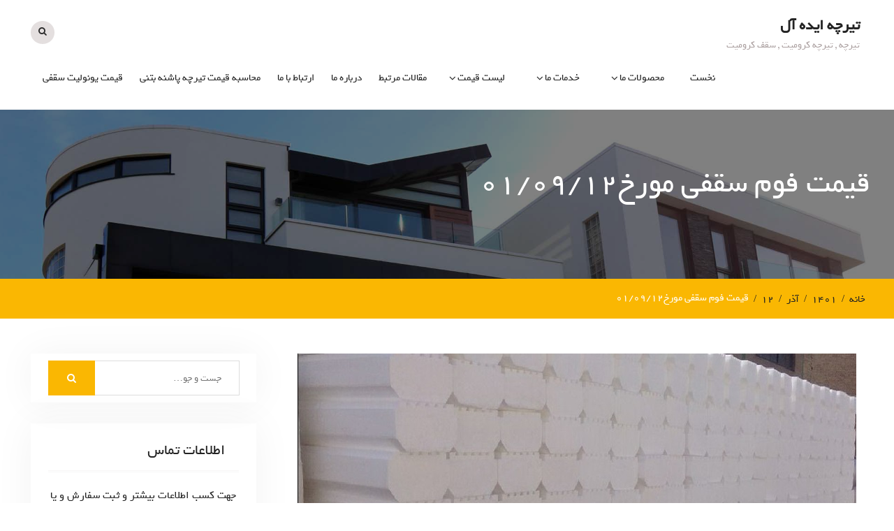

--- FILE ---
content_type: text/html; charset=UTF-8
request_url: https://koromit.ir/1401/09/12/%D9%82%DB%8C%D9%85%D8%AA-%D9%81%D9%88%D9%85-%D8%B3%D9%82%D9%81%DB%8C-%D9%85%D9%88%D8%B1%D8%AE%DB%B0%DB%B1%DB%B0%DB%B9%DB%B1%DB%B2/
body_size: 8824
content:
<!DOCTYPE html> <html dir="rtl" lang="fa-IR" prefix="og: http://ogp.me/ns#"><head>
			<meta charset="UTF-8">
		<meta name="viewport" content="width=device-width, initial-scale=1">
		<link rel="profile" href="https://gmpg.org/xfn/11">
		<link rel="pingback" href="https://koromit.ir/xmlrpc.php">
		
<title>قیمت فوم سقفی مورخ۰۱/۰۹/۱۲ | تیرچه ایده آل</title>

<!-- This site is optimized with the Yoast SEO plugin v5.9.3 - https://yoast.com/wordpress/plugins/seo/ -->
<link rel="canonical" href="https://koromit.ir/1401/09/12/%d9%82%db%8c%d9%85%d8%aa-%d9%81%d9%88%d9%85-%d8%b3%d9%82%d9%81%db%8c-%d9%85%d9%88%d8%b1%d8%ae%db%b0%db%b1%db%b0%db%b9%db%b1%db%b2/" />
<meta property="og:locale" content="fa_IR" />
<meta property="og:type" content="article" />
<meta property="og:title" content="قیمت فوم سقفی مورخ۰۱/۰۹/۱۲ | تیرچه ایده آل" />
<meta property="og:description" content="نکات زیر در قیمت یونولیت مورد نظر باشد: در صورت اقدام به خرید یونولیت , تأیید قیمت الزامی می‌باشد. قیمت یونولیت به صورت عددی می باشد. قیمت ها  شامل هزینه حمل نمی گردد.  جهت دریافت قیمت بقیه محصولات که در جدول زیر نیست تماس بگیرید. قیمت یونولیت امروز مورخ ۰۱/۰۹/۱۲ ردیف نام کالا شرح کالا قیمت ۱ &hellip;" />
<meta property="og:url" content="https://koromit.ir/1401/09/12/%d9%82%db%8c%d9%85%d8%aa-%d9%81%d9%88%d9%85-%d8%b3%d9%82%d9%81%db%8c-%d9%85%d9%88%d8%b1%d8%ae%db%b0%db%b1%db%b0%db%b9%db%b1%db%b2/" />
<meta property="og:site_name" content="تیرچه ایده آل" />
<meta property="article:tag" content="قیمت امروز یونولیت تیرچه فلزی" />
<meta property="article:tag" content="قیمت بروز یونولیت تیرچه بتنی" />
<meta property="article:tag" content="قیمت روز یونولیت تیرچه کرومیت" />
<meta property="article:tag" content="قیمت یونولیت" />
<meta property="article:section" content="بلوک یونولیت سقفی پلی استایرن" />
<meta property="article:published_time" content="۱۴۰۱-۰۹-۱۲T17:13:32+03:30" />
<meta property="article:modified_time" content="۱۴۰۱-۰۹-۱۲T17:13:33+03:30" />
<meta property="og:updated_time" content="۱۴۰۱-۰۹-۱۲T17:13:33+03:30" />
<meta property="og:image" content="https://koromit.ir/wp-content/uploads/2017/12/یونولیت-سقفی-تیرچه-ایده-آل2-1.jpg" />
<meta property="og:image:secure_url" content="https://koromit.ir/wp-content/uploads/2017/12/یونولیت-سقفی-تیرچه-ایده-آل2-1.jpg" />
<meta property="og:image:width" content="800" />
<meta property="og:image:height" content="400" />
<meta name="twitter:card" content="summary_large_image" />
<meta name="twitter:description" content="نکات زیر در قیمت یونولیت مورد نظر باشد: در صورت اقدام به خرید یونولیت , تأیید قیمت الزامی می‌باشد. قیمت یونولیت به صورت عددی می باشد. قیمت ها  شامل هزینه حمل نمی گردد.  جهت دریافت قیمت بقیه محصولات که در جدول زیر نیست تماس بگیرید. قیمت یونولیت امروز مورخ ۰۱/۰۹/۱۲ ردیف نام کالا شرح کالا قیمت ۱ [&hellip;]" />
<meta name="twitter:title" content="قیمت فوم سقفی مورخ۰۱/۰۹/۱۲ | تیرچه ایده آل" />
<meta name="twitter:image" content="https://koromit.ir/wp-content/uploads/2017/12/یونولیت-سقفی-تیرچه-ایده-آل2-1.jpg" />
<script type='application/ld+json'>{"@context":"http:\/\/schema.org","@type":"WebSite","@id":"#website","url":"https:\/\/koromit.ir\/","name":"\u062a\u06cc\u0631\u0686\u0647 \u0627\u06cc\u062f\u0647 \u0622\u0644","potentialAction":{"@type":"SearchAction","target":"https:\/\/koromit.ir\/?s={search_term_string}","query-input":"required name=search_term_string"}}</script>
<script type='application/ld+json'>{"@context":"http:\/\/schema.org","@type":"Organization","url":"https:\/\/koromit.ir\/1401\/09\/12\/%d9%82%db%8c%d9%85%d8%aa-%d9%81%d9%88%d9%85-%d8%b3%d9%82%d9%81%db%8c-%d9%85%d9%88%d8%b1%d8%ae%db%b0%db%b1%db%b0%db%b9%db%b1%db%b2\/","sameAs":[],"@id":"#organization","name":"\u062a\u06cc\u0631\u0686\u0647 \u06a9\u0631\u0648\u0645\u06cc\u062a ( \u0641\u0644\u0632\u06cc ) \u0627\u06cc\u062f\u0647 \u0622\u0644","logo":""}</script>
<!-- / Yoast SEO plugin. -->

<link rel='dns-prefetch' href='//fonts.googleapis.com' />
<link rel='dns-prefetch' href='//s.w.org' />
<link rel="alternate" type="application/rss+xml" title="تیرچه ایده آل &raquo; خوراک" href="https://koromit.ir/feed/" />
<link rel="alternate" type="application/rss+xml" title="تیرچه ایده آل &raquo; خوراک دیدگاه‌ها" href="https://koromit.ir/comments/feed/" />
		<script type="text/javascript">
			window._wpemojiSettings = {"baseUrl":"https:\/\/s.w.org\/images\/core\/emoji\/2.3\/72x72\/","ext":".png","svgUrl":"https:\/\/s.w.org\/images\/core\/emoji\/2.3\/svg\/","svgExt":".svg","source":{"concatemoji":"https:\/\/koromit.ir\/wp-includes\/js\/wp-emoji-release.min.js?ver=4.8.25"}};
			!function(t,a,e){var r,i,n,o=a.createElement("canvas"),l=o.getContext&&o.getContext("2d");function c(t){var e=a.createElement("script");e.src=t,e.defer=e.type="text/javascript",a.getElementsByTagName("head")[0].appendChild(e)}for(n=Array("flag","emoji4"),e.supports={everything:!0,everythingExceptFlag:!0},i=0;i<n.length;i++)e.supports[n[i]]=function(t){var e,a=String.fromCharCode;if(!l||!l.fillText)return!1;switch(l.clearRect(0,0,o.width,o.height),l.textBaseline="top",l.font="600 32px Arial",t){case"flag":return(l.fillText(a(55356,56826,55356,56819),0,0),e=o.toDataURL(),l.clearRect(0,0,o.width,o.height),l.fillText(a(55356,56826,8203,55356,56819),0,0),e===o.toDataURL())?!1:(l.clearRect(0,0,o.width,o.height),l.fillText(a(55356,57332,56128,56423,56128,56418,56128,56421,56128,56430,56128,56423,56128,56447),0,0),e=o.toDataURL(),l.clearRect(0,0,o.width,o.height),l.fillText(a(55356,57332,8203,56128,56423,8203,56128,56418,8203,56128,56421,8203,56128,56430,8203,56128,56423,8203,56128,56447),0,0),e!==o.toDataURL());case"emoji4":return l.fillText(a(55358,56794,8205,9794,65039),0,0),e=o.toDataURL(),l.clearRect(0,0,o.width,o.height),l.fillText(a(55358,56794,8203,9794,65039),0,0),e!==o.toDataURL()}return!1}(n[i]),e.supports.everything=e.supports.everything&&e.supports[n[i]],"flag"!==n[i]&&(e.supports.everythingExceptFlag=e.supports.everythingExceptFlag&&e.supports[n[i]]);e.supports.everythingExceptFlag=e.supports.everythingExceptFlag&&!e.supports.flag,e.DOMReady=!1,e.readyCallback=function(){e.DOMReady=!0},e.supports.everything||(r=function(){e.readyCallback()},a.addEventListener?(a.addEventListener("DOMContentLoaded",r,!1),t.addEventListener("load",r,!1)):(t.attachEvent("onload",r),a.attachEvent("onreadystatechange",function(){"complete"===a.readyState&&e.readyCallback()})),(r=e.source||{}).concatemoji?c(r.concatemoji):r.wpemoji&&r.twemoji&&(c(r.twemoji),c(r.wpemoji)))}(window,document,window._wpemojiSettings);
		</script>
		<style type="text/css">
img.wp-smiley,
img.emoji {
	display: inline !important;
	border: none !important;
	box-shadow: none !important;
	height: 1em !important;
	width: 1em !important;
	margin: 0 .07em !important;
	vertical-align: -0.1em !important;
	background: none !important;
	padding: 0 !important;
}
</style>
<link rel='stylesheet' id='wp-quicklatex-format-css'  href='https://koromit.ir/wp-content/plugins/wp-quicklatex/css/quicklatex-format.css?ver=4.8.25' type='text/css' media='all' />
<link rel='stylesheet' id='font-awesome-css'  href='https://koromit.ir/wp-content/plugins/team-view/lib/font-awesome/css/font-awesome.css?ver=4.7.0' type='text/css' media='all' />
<link rel='stylesheet' id='team-view-css'  href='https://koromit.ir/wp-content/plugins/team-view/public/css/team-view-public.css?ver=1.0.0' type='text/css' media='all' />
<link rel='stylesheet' id='construction-base-google-fonts-css'  href='https://fonts.googleapis.com/css?family=Roboto%3A400italic%2C700italic%2C300%2C400%2C500%2C600%2C700%7CMontserrat%3A400italic%2C700italic%2C300%2C400%2C500%2C600%2C700&#038;subset=latin%2Clatin-ext' type='text/css' media='all' />
<link rel='stylesheet' id='jquery-sidr-css'  href='https://koromit.ir/wp-content/themes/construction-base-yekan/third-party/sidr/css/jquery.sidr.dark.min.css?ver=2.2.1' type='text/css' media='all' />
<link rel='stylesheet' id='construction-base-style-css'  href='https://koromit.ir/wp-content/themes/construction-base-yekan/style.css?ver=1.0.1' type='text/css' media='all' />
<script type='text/javascript' src='https://koromit.ir/wp-includes/js/jquery/jquery.js?ver=1.12.4'></script>
<script type='text/javascript' src='https://koromit.ir/wp-includes/js/jquery/jquery-migrate.min.js?ver=1.4.1'></script>
<script type='text/javascript' src='https://koromit.ir/wp-content/plugins/team-view/public/js/team-view-public.js?ver=1.0.0'></script>
<script type='text/javascript' src='https://koromit.ir/wp-content/plugins/wp-quicklatex/js/wp-quicklatex-frontend.js?ver=1.0'></script>
<link rel='https://api.w.org/' href='https://koromit.ir/wp-json/' />
<link rel="EditURI" type="application/rsd+xml" title="RSD" href="https://koromit.ir/xmlrpc.php?rsd" />
<link rel="wlwmanifest" type="application/wlwmanifest+xml" href="https://koromit.ir/wp-includes/wlwmanifest.xml" /> 
<link rel="stylesheet" href="https://koromit.ir/wp-content/themes/construction-base-yekan/rtl.css" type="text/css" media="screen" /><meta name="generator" content="WordPress 4.8.25" />
<link rel='shortlink' href='https://koromit.ir/?p=79537' />
<link rel="alternate" type="application/json+oembed" href="https://koromit.ir/wp-json/oembed/1.0/embed?url=https%3A%2F%2Fkoromit.ir%2F1401%2F09%2F12%2F%25d9%2582%25db%258c%25d9%2585%25d8%25aa-%25d9%2581%25d9%2588%25d9%2585-%25d8%25b3%25d9%2582%25d9%2581%25db%258c-%25d9%2585%25d9%2588%25d8%25b1%25d8%25ae%25db%25b0%25db%25b1%25db%25b0%25db%25b9%25db%25b1%25db%25b2%2F" />
<link rel="alternate" type="text/xml+oembed" href="https://koromit.ir/wp-json/oembed/1.0/embed?url=https%3A%2F%2Fkoromit.ir%2F1401%2F09%2F12%2F%25d9%2582%25db%258c%25d9%2585%25d8%25aa-%25d9%2581%25d9%2588%25d9%2585-%25d8%25b3%25d9%2582%25d9%2581%25db%258c-%25d9%2585%25d9%2588%25d8%25b1%25d8%25ae%25db%25b0%25db%25b1%25db%25b0%25db%25b9%25db%25b1%25db%25b2%2F&#038;format=xml" />
<style type="text/css" id="custom-background-css">
body.custom-background { background-color: #ffffff; }
</style>
<link rel="icon" href="https://koromit.ir/wp-content/uploads/2022/07/cropped-تیرچه-فلزی-کرومیت-32x32.jpg" sizes="32x32" />
<link rel="icon" href="https://koromit.ir/wp-content/uploads/2022/07/cropped-تیرچه-فلزی-کرومیت-192x192.jpg" sizes="192x192" />
<link rel="apple-touch-icon-precomposed" href="https://koromit.ir/wp-content/uploads/2022/07/cropped-تیرچه-فلزی-کرومیت-180x180.jpg" />
<meta name="msapplication-TileImage" content="https://koromit.ir/wp-content/uploads/2022/07/cropped-تیرچه-فلزی-کرومیت-270x270.jpg" />
</head>

<body data-rsssl=1 class="rtl post-template-default single single-post postid-79537 single-format-standard custom-background global-layout-right-sidebar">

			<div id="page" class="hfeed site">
			<a class="skip-link screen-reader-text" href="#content">Skip to content</a>		<a id="mobile-trigger" href="#mob-menu"><i class="fa fa-bars"></i></a>
		<div id="mob-menu">
			<ul id="menu-%d9%81%d9%87%d8%b1%d8%b3%d8%aa-%d8%aa%db%8c%d8%b1%da%86%d9%87-%da%a9%d8%b1%d9%88%d9%85%db%8c%d8%aa-%d9%81%d9%84%d8%b2%db%8c-%d8%a7%db%8c%d8%af%d9%87-%d8%a2%d9%84-1" class="menu"><li id="menu-item-55" class="menu-item menu-item-type-post_type menu-item-object-page menu-item-home menu-item-55"><a href="https://koromit.ir/">نخست</a></li>
<li id="menu-item-63" class="menu-item menu-item-type-custom menu-item-object-custom menu-item-has-children menu-item-63"><a href="https://koromit.ir/%d8%aa%db%8c%d8%b1%da%86%d9%87-%d9%81%d9%84%d8%b2%db%8c-%da%a9%d8%b1%d9%88%d9%85%db%8c%d8%aa/">محصولات ما</a>
<ul  class="sub-menu">
	<li id="menu-item-61" class="menu-item menu-item-type-post_type menu-item-object-page menu-item-61"><a href="https://koromit.ir/%d8%aa%db%8c%d8%b1%da%86%d9%87-%d9%81%d9%84%d8%b2%db%8c-%da%a9%d8%b1%d9%88%d9%85%db%8c%d8%aa/">تیرچه کرومیت ( فلزی )</a></li>
	<li id="menu-item-60" class="menu-item menu-item-type-post_type menu-item-object-page menu-item-60"><a href="https://koromit.ir/%d8%aa%db%8c%d8%b1%da%86%d9%87-%d9%be%d8%a7%d8%b4%d9%86%d9%87-%d8%a8%d8%aa%d9%86%db%8c-%d8%aa%db%8c%d8%b1%da%86%d9%87-%d8%a8%d9%84%d9%88%da%a9/">تیرچه  بتنی ( تیرچه بلوک )</a></li>
	<li id="menu-item-62" class="menu-item menu-item-type-post_type menu-item-object-page current-post-parent menu-item-62"><a href="https://koromit.ir/%db%8c%d9%88%d9%86%d9%88%d9%84%db%8c%d8%aa-%d9%88-%d9%be%d9%84%d8%a7%d8%b3%d8%aa%d9%88%d9%81%d9%88%d9%85-%d8%b3%d9%82%d9%81%db%8c-%d8%aa%db%8c%d8%b1%da%86%d9%87-%da%a9%d8%b1%d9%88%d9%85%db%8c%d8%aa/">یونولیت و پلاستوفوم سقفی تیرچه</a></li>
</ul>
</li>
<li id="menu-item-59" class="menu-item menu-item-type-custom menu-item-object-custom menu-item-has-children menu-item-59"><a href="https://koromit.ir/%D8%AD%D9%85%D9%84-%DB%8C%D9%87-%D8%B3%D8%B1%D8%A7%D8%B3%D8%B1-%DA%A9%D8%B4%D9%88%D8%B1-%D8%AA%DB%8C%D8%B1%DA%86%D9%87-%DA%A9%D8%B1%D9%88%D9%85%DB%8C%D8%AA-%D9%82%D9%84%D8%B2%DB%8C/">خدمات ما</a>
<ul  class="sub-menu">
	<li id="menu-item-56" class="menu-item menu-item-type-post_type menu-item-object-page menu-item-56"><a href="https://koromit.ir/%d8%ad%d9%85%d9%84-%d8%a8%d9%87-%d8%b3%d8%b1%d8%a7%d8%b3%d8%b1-%da%a9%d8%b4%d9%88%d8%b1-%d8%aa%db%8c%d8%b1%da%86%d9%87-%da%a9%d8%b1%d9%88%d9%85%db%8c%d8%aa-%d9%82%d9%84%d8%b2%db%8c/">حمل به سراسر کشور</a></li>
	<li id="menu-item-57" class="menu-item menu-item-type-post_type menu-item-object-page menu-item-57"><a href="https://koromit.ir/%d8%aa%d8%ad%d9%88%db%8c%d9%84-%d8%af%d8%b1-%d8%a7%d8%b3%d8%b1%d8%b9-%d9%88%d9%82%d8%aa/">تحویل در اسرع وقت</a></li>
	<li id="menu-item-58" class="menu-item menu-item-type-post_type menu-item-object-page menu-item-58"><a href="https://koromit.ir/%d9%85%d8%ad%d8%a7%d8%b3%d8%a8%d9%87-%d9%88-%d8%b7%d8%b1%d8%a7%d8%ad%db%8c-%d8%a7%d8%ae%d8%aa%d8%b5%d8%a7%d8%b5%db%8c/">محاسبه و طراحی اختصاصی تیرچه</a></li>
</ul>
</li>
<li id="menu-item-238" class="menu-item menu-item-type-taxonomy menu-item-object-category current-post-ancestor current-menu-parent current-post-parent menu-item-has-children menu-item-238"><a href="https://koromit.ir/category/%d9%82%db%8c%d9%85%d8%aa/">لیست قیمت</a>
<ul  class="sub-menu">
	<li id="menu-item-279" class="menu-item menu-item-type-taxonomy menu-item-object-category menu-item-279"><a href="https://koromit.ir/category/%d9%82%db%8c%d9%85%d8%aa/%d9%82%db%8c%d9%85%d8%aa-%d8%aa%db%8c%d8%b1%da%86%d9%87/">قیمت تیرچه</a></li>
	<li id="menu-item-280" class="menu-item menu-item-type-taxonomy menu-item-object-category current-post-ancestor current-menu-parent current-post-parent menu-item-280"><a href="https://koromit.ir/category/%d9%82%db%8c%d9%85%d8%aa/%d9%82%db%8c%d9%85%d8%aa-%db%8c%d9%88%d9%86%d9%88%d9%84%db%8c%d8%aa/">قیمت یونولیت</a></li>
</ul>
</li>
<li id="menu-item-108" class="menu-item menu-item-type-taxonomy menu-item-object-category menu-item-108"><a href="https://koromit.ir/category/%d9%85%d8%b7%d8%a7%d9%84%d8%a8-%d8%a2%d9%85%d9%88%d8%b2%d8%b4%db%8c/">مقالات مرتبط</a></li>
<li id="menu-item-54" class="menu-item menu-item-type-post_type menu-item-object-page menu-item-54"><a href="https://koromit.ir/%d8%af%d8%b1%d8%a8%d8%a7%d8%b1%d9%87-%d9%85%d8%a7-about-us-%d8%aa%db%8c%d8%b1%da%86%d9%87-%da%a9%d8%b1%d9%88%d9%85%db%8c%d8%aa-%d9%81%d9%84%d8%b2%db%8c/">درباره ما</a></li>
<li id="menu-item-66" class="menu-item menu-item-type-post_type menu-item-object-page menu-item-66"><a href="https://koromit.ir/%d8%a7%d8%b1%d8%aa%d8%a8%d8%a7%d8%b7-%d8%a8%d8%a7-%d9%85%d8%a7-contact-us/">ارتباط با ما</a></li>
<li id="menu-item-21366" class="menu-item menu-item-type-post_type menu-item-object-page menu-item-21366"><a href="https://koromit.ir/%d9%85%d8%ad%d8%a7%d8%b3%d8%a8%d9%87-%d9%82%db%8c%d9%85%d8%aa-%d8%aa%db%8c%d8%b1%da%86%d9%87-%d8%a8%d8%aa%d9%86%db%8c/">محاسبه قیمت  تیرچه پاشنه بتنی</a></li>
<li id="menu-item-24130" class="menu-item menu-item-type-post_type menu-item-object-page menu-item-24130"><a href="https://koromit.ir/%d9%82%db%8c%d9%85%d8%aa-%db%8c%d9%88%d9%86%d9%88%d9%84%db%8c%d8%aa-%d8%b3%d9%82%d9%81%db%8c/">قیمت یونولیت سقفی</a></li>
</ul>		</div><!-- #mob-menu -->
		
    <header id="masthead" class="site-header" role="banner"><div class="container">				<div class="site-branding">

			
													<div id="site-identity">
																		<p class="site-title"><a href="https://koromit.ir/" rel="home">تیرچه ایده آل</a></p>
																						<p class="site-description">تیرچه , تیرچه کرومیت , سقف کرومیت</p>
									</div><!-- #site-identity -->
				    </div><!-- .site-branding -->
    		    	    	<div class="header-search-box">
		    	<a href="#" class="search-icon"><i class="fa fa-search"></i></a>
		    	<div class="search-box-wrap">
	    			<form role="search" method="get" class="search-form" action="https://koromit.ir/">
		<label>
			<span class="screen-reader-text">Search for:</span>
			<input type="search" class="search-field" placeholder="جست و جو&hellip;" value="" name="s" title="Search for:" />
		</label>
		<input type="submit" class="search-submit" value="&#xf002;" /></form>		    	</div><!-- .search-box-wrap -->
		    </div><!-- .header-search-box -->
			    <div id="main-nav">
	        <nav id="site-navigation" class="main-navigation" role="navigation">
	            <div class="wrap-menu-content">
					<div class="menu-%d9%81%d9%87%d8%b1%d8%b3%d8%aa-%d8%aa%db%8c%d8%b1%da%86%d9%87-%da%a9%d8%b1%d9%88%d9%85%db%8c%d8%aa-%d9%81%d9%84%d8%b2%db%8c-%d8%a7%db%8c%d8%af%d9%87-%d8%a2%d9%84-1-container"><ul id="primary-menu" class="menu"><li class="menu-item menu-item-type-post_type menu-item-object-page menu-item-home menu-item-55"><a href="https://koromit.ir/">نخست</a></li>
<li class="menu-item menu-item-type-custom menu-item-object-custom menu-item-has-children menu-item-63"><a href="https://koromit.ir/%d8%aa%db%8c%d8%b1%da%86%d9%87-%d9%81%d9%84%d8%b2%db%8c-%da%a9%d8%b1%d9%88%d9%85%db%8c%d8%aa/">محصولات ما</a>
<ul  class="sub-menu">
	<li class="menu-item menu-item-type-post_type menu-item-object-page menu-item-61"><a href="https://koromit.ir/%d8%aa%db%8c%d8%b1%da%86%d9%87-%d9%81%d9%84%d8%b2%db%8c-%da%a9%d8%b1%d9%88%d9%85%db%8c%d8%aa/">تیرچه کرومیت ( فلزی )</a></li>
	<li class="menu-item menu-item-type-post_type menu-item-object-page menu-item-60"><a href="https://koromit.ir/%d8%aa%db%8c%d8%b1%da%86%d9%87-%d9%be%d8%a7%d8%b4%d9%86%d9%87-%d8%a8%d8%aa%d9%86%db%8c-%d8%aa%db%8c%d8%b1%da%86%d9%87-%d8%a8%d9%84%d9%88%da%a9/">تیرچه  بتنی ( تیرچه بلوک )</a></li>
	<li class="menu-item menu-item-type-post_type menu-item-object-page current-post-parent menu-item-62"><a href="https://koromit.ir/%db%8c%d9%88%d9%86%d9%88%d9%84%db%8c%d8%aa-%d9%88-%d9%be%d9%84%d8%a7%d8%b3%d8%aa%d9%88%d9%81%d9%88%d9%85-%d8%b3%d9%82%d9%81%db%8c-%d8%aa%db%8c%d8%b1%da%86%d9%87-%da%a9%d8%b1%d9%88%d9%85%db%8c%d8%aa/">یونولیت و پلاستوفوم سقفی تیرچه</a></li>
</ul>
</li>
<li class="menu-item menu-item-type-custom menu-item-object-custom menu-item-has-children menu-item-59"><a href="https://koromit.ir/%D8%AD%D9%85%D9%84-%DB%8C%D9%87-%D8%B3%D8%B1%D8%A7%D8%B3%D8%B1-%DA%A9%D8%B4%D9%88%D8%B1-%D8%AA%DB%8C%D8%B1%DA%86%D9%87-%DA%A9%D8%B1%D9%88%D9%85%DB%8C%D8%AA-%D9%82%D9%84%D8%B2%DB%8C/">خدمات ما</a>
<ul  class="sub-menu">
	<li class="menu-item menu-item-type-post_type menu-item-object-page menu-item-56"><a href="https://koromit.ir/%d8%ad%d9%85%d9%84-%d8%a8%d9%87-%d8%b3%d8%b1%d8%a7%d8%b3%d8%b1-%da%a9%d8%b4%d9%88%d8%b1-%d8%aa%db%8c%d8%b1%da%86%d9%87-%da%a9%d8%b1%d9%88%d9%85%db%8c%d8%aa-%d9%82%d9%84%d8%b2%db%8c/">حمل به سراسر کشور</a></li>
	<li class="menu-item menu-item-type-post_type menu-item-object-page menu-item-57"><a href="https://koromit.ir/%d8%aa%d8%ad%d9%88%db%8c%d9%84-%d8%af%d8%b1-%d8%a7%d8%b3%d8%b1%d8%b9-%d9%88%d9%82%d8%aa/">تحویل در اسرع وقت</a></li>
	<li class="menu-item menu-item-type-post_type menu-item-object-page menu-item-58"><a href="https://koromit.ir/%d9%85%d8%ad%d8%a7%d8%b3%d8%a8%d9%87-%d9%88-%d8%b7%d8%b1%d8%a7%d8%ad%db%8c-%d8%a7%d8%ae%d8%aa%d8%b5%d8%a7%d8%b5%db%8c/">محاسبه و طراحی اختصاصی تیرچه</a></li>
</ul>
</li>
<li class="menu-item menu-item-type-taxonomy menu-item-object-category current-post-ancestor current-menu-parent current-post-parent menu-item-has-children menu-item-238"><a href="https://koromit.ir/category/%d9%82%db%8c%d9%85%d8%aa/">لیست قیمت</a>
<ul  class="sub-menu">
	<li class="menu-item menu-item-type-taxonomy menu-item-object-category menu-item-279"><a href="https://koromit.ir/category/%d9%82%db%8c%d9%85%d8%aa/%d9%82%db%8c%d9%85%d8%aa-%d8%aa%db%8c%d8%b1%da%86%d9%87/">قیمت تیرچه</a></li>
	<li class="menu-item menu-item-type-taxonomy menu-item-object-category current-post-ancestor current-menu-parent current-post-parent menu-item-280"><a href="https://koromit.ir/category/%d9%82%db%8c%d9%85%d8%aa/%d9%82%db%8c%d9%85%d8%aa-%db%8c%d9%88%d9%86%d9%88%d9%84%db%8c%d8%aa/">قیمت یونولیت</a></li>
</ul>
</li>
<li class="menu-item menu-item-type-taxonomy menu-item-object-category menu-item-108"><a href="https://koromit.ir/category/%d9%85%d8%b7%d8%a7%d9%84%d8%a8-%d8%a2%d9%85%d9%88%d8%b2%d8%b4%db%8c/">مقالات مرتبط</a></li>
<li class="menu-item menu-item-type-post_type menu-item-object-page menu-item-54"><a href="https://koromit.ir/%d8%af%d8%b1%d8%a8%d8%a7%d8%b1%d9%87-%d9%85%d8%a7-about-us-%d8%aa%db%8c%d8%b1%da%86%d9%87-%da%a9%d8%b1%d9%88%d9%85%db%8c%d8%aa-%d9%81%d9%84%d8%b2%db%8c/">درباره ما</a></li>
<li class="menu-item menu-item-type-post_type menu-item-object-page menu-item-66"><a href="https://koromit.ir/%d8%a7%d8%b1%d8%aa%d8%a8%d8%a7%d8%b7-%d8%a8%d8%a7-%d9%85%d8%a7-contact-us/">ارتباط با ما</a></li>
<li class="menu-item menu-item-type-post_type menu-item-object-page menu-item-21366"><a href="https://koromit.ir/%d9%85%d8%ad%d8%a7%d8%b3%d8%a8%d9%87-%d9%82%db%8c%d9%85%d8%aa-%d8%aa%db%8c%d8%b1%da%86%d9%87-%d8%a8%d8%aa%d9%86%db%8c/">محاسبه قیمت  تیرچه پاشنه بتنی</a></li>
<li class="menu-item menu-item-type-post_type menu-item-object-page menu-item-24130"><a href="https://koromit.ir/%d9%82%db%8c%d9%85%d8%aa-%db%8c%d9%88%d9%86%d9%88%d9%84%db%8c%d8%aa-%d8%b3%d9%82%d9%81%db%8c/">قیمت یونولیت سقفی</a></li>
</ul></div>	            </div><!-- .menu-content -->
	        </nav><!-- #site-navigation -->
	    </div> <!-- #main-nav -->
	    	</div><!-- .container --></header><!-- #masthead -->
			<div id="custom-header"  style="background-image:url(https://koromit.ir/wp-content/themes/construction-base-yekan/images/header-banner.jpg);background-size:cover;" >
			<div class="container">
						<div class="header-content">
			<div class="header-content-inner">
									<h1 class="page-title">					قیمت فوم سقفی مورخ۰۱/۰۹/۱۲					</h1>							</div><!-- .header-content-inner -->
        </div><!-- .header-content -->
					</div><!-- .container -->
		</div><!-- #custom-header -->

	    <div id="breadcrumb"> <div class="container"><div role="navigation" aria-label="Breadcrumbs" class="breadcrumb-trail breadcrumbs" itemprop="breadcrumb"><ul class="trail-items" itemscope itemtype="http://schema.org/BreadcrumbList"><meta name="numberOfItems" content="5" /><meta name="itemListOrder" content="Ascending" /><li itemprop="itemListElement" itemscope itemtype="http://schema.org/ListItem" class="trail-item trail-begin"><a href="https://koromit.ir" rel="home"><span itemprop="name">خانه</span></a><meta itemprop="position" content="1" /></li><li itemprop="itemListElement" itemscope itemtype="http://schema.org/ListItem" class="trail-item"><a href="https://koromit.ir/۱۴۰۱/"><span itemprop="name">۱۴۰۱</span></a><meta itemprop="position" content="2" /></li><li itemprop="itemListElement" itemscope itemtype="http://schema.org/ListItem" class="trail-item"><a href="https://koromit.ir/۱۴۰۱/00/"><span itemprop="name">آذر</span></a><meta itemprop="position" content="3" /></li><li itemprop="itemListElement" itemscope itemtype="http://schema.org/ListItem" class="trail-item"><a href="https://koromit.ir/۱۴۰۱/00/00/"><span itemprop="name">۱۲</span></a><meta itemprop="position" content="4" /></li><li itemprop="itemListElement" itemscope itemtype="http://schema.org/ListItem" class="trail-item trail-end"><span itemprop="name">قیمت فوم سقفی مورخ۰۱/۰۹/۱۲</span><meta itemprop="position" content="5" /></li></ul></div></div></div><!-- #breadcrumb -->
		<div id="content" class="site-content"><div class="container"><div class="inner-wrapper">    
	<div id="primary" class="content-area">
		<main id="main" class="site-main" role="main">

		
			
<article id="post-79537" class="post-79537 post type-post status-publish format-standard has-post-thumbnail hentry category-16 category-30 category-36 category-35 category-34 category-37 category-25 tag-48 tag-46 tag-47 tag-49">
    <img width="800" height="400" src="https://koromit.ir/wp-content/uploads/2017/12/یونولیت-سقفی-تیرچه-ایده-آل2-1.jpg" class="aligncenter wp-post-image" alt="قیمت یونولیت" srcset="https://koromit.ir/wp-content/uploads/2017/12/یونولیت-سقفی-تیرچه-ایده-آل2-1.jpg 800w, https://koromit.ir/wp-content/uploads/2017/12/یونولیت-سقفی-تیرچه-ایده-آل2-1-300x150.jpg 300w, https://koromit.ir/wp-content/uploads/2017/12/یونولیت-سقفی-تیرچه-ایده-آل2-1-768x384.jpg 768w" sizes="(max-width: 800px) 100vw, 800px" />

	<div class="entry-content-wrapper">
					<div class="entry-meta">
				<span class="posted-on"><a href="https://koromit.ir/1401/09/12/%d9%82%db%8c%d9%85%d8%aa-%d9%81%d9%88%d9%85-%d8%b3%d9%82%d9%81%db%8c-%d9%85%d9%88%d8%b1%d8%ae%db%b0%db%b1%db%b0%db%b9%db%b1%db%b2/" rel="bookmark"><time class="entry-date published" datetime="۱۴۰۱-۹-۱۲ ۱۷:۱۳:۳۲ +۰۳:۳۰">۰۱/۰۹/۱۲</time><time class="updated" datetime="۱۴۰۱-۹-۱۲ ۱۷:۱۳:۳۳ +۰۳:۳۰">۰۱/۰۹/۱۲</time></a></span><span class="byline"> <span class="author vcard"><a class="url fn n" href="https://koromit.ir/author/admin/">admin</a></span></span><span class="cat-links"><a href="https://koromit.ir/category/%d8%a8%d9%84%d9%88%da%a9-%db%8c%d9%88%d9%86%d9%88%d9%84%db%8c%d8%aa-%d8%b3%d9%82%d9%81%db%8c-%d9%be%d9%84%db%8c-%d8%a7%d8%b3%d8%aa%d8%a7%db%8c%d8%b1%d9%86/" rel="category tag">بلوک یونولیت سقفی پلی استایرن</a>, <a href="https://koromit.ir/category/%d9%82%db%8c%d9%85%d8%aa/" rel="category tag">قیمت</a>, <a href="https://koromit.ir/category/%d9%82%db%8c%d9%85%d8%aa/%d9%82%db%8c%d9%85%d8%aa-%db%8c%d9%88%d9%86%d9%88%d9%84%db%8c%d8%aa/%d9%82%db%8c%d9%85%d8%aa-%d8%a7%d9%85%d8%b1%d9%88%d8%b2-%db%8c%d9%88%d9%86%d9%88%d9%84%db%8c%d8%aa-%d8%aa%db%8c%d8%b1%da%86%d9%87-%d9%81%d9%84%d8%b2%db%8c/" rel="category tag">قیمت امروز یونولیت تیرچه فلزی</a>, <a href="https://koromit.ir/category/%d9%82%db%8c%d9%85%d8%aa/%d9%82%db%8c%d9%85%d8%aa-%db%8c%d9%88%d9%86%d9%88%d9%84%db%8c%d8%aa/%d9%82%db%8c%d9%85%d8%aa-%d8%a8%d8%b1%d9%88%d8%b2-%db%8c%d9%88%d9%86%d9%88%d9%84%db%8c%d8%aa-%d8%aa%db%8c%d8%b1%da%86%d9%87-%da%a9%d8%b1%d9%88%d9%85%db%8c%d8%aa/" rel="category tag">قیمت بروز یونولیت تیرچه کرومیت</a>, <a href="https://koromit.ir/category/%d9%82%db%8c%d9%85%d8%aa/%d9%82%db%8c%d9%85%d8%aa-%db%8c%d9%88%d9%86%d9%88%d9%84%db%8c%d8%aa/%d9%82%db%8c%d9%85%d8%aa-%d8%b1%d9%88%d8%b2-%db%8c%d9%88%d9%86%d9%88%d9%84%db%8c%d8%aa-%d8%aa%db%8c%d8%b1%da%86%d9%87-%d8%a8%d8%aa%d9%86%db%8c/" rel="category tag">قیمت روز یونولیت تیرچه بتنی</a>, <a href="https://koromit.ir/category/%d9%82%db%8c%d9%85%d8%aa/%d9%82%db%8c%d9%85%d8%aa-%db%8c%d9%88%d9%86%d9%88%d9%84%db%8c%d8%aa/" rel="category tag">قیمت یونولیت</a>, <a href="https://koromit.ir/category/%db%8c%d9%88%d9%86%d9%88%d9%84%db%8c%d8%aa/" rel="category tag">یونولیت</a></span><span class="tags-links"><a href="https://koromit.ir/tag/%d9%82%db%8c%d9%85%d8%aa-%d8%a7%d9%85%d8%b1%d9%88%d8%b2-%db%8c%d9%88%d9%86%d9%88%d9%84%db%8c%d8%aa-%d8%aa%db%8c%d8%b1%da%86%d9%87-%d9%81%d9%84%d8%b2%db%8c/" rel="tag">قیمت امروز یونولیت تیرچه فلزی</a>, <a href="https://koromit.ir/tag/%d9%82%db%8c%d9%85%d8%aa-%d8%a8%d8%b1%d9%88%d8%b2-%db%8c%d9%88%d9%86%d9%88%d9%84%db%8c%d8%aa-%d8%aa%db%8c%d8%b1%da%86%d9%87-%d8%a8%d8%aa%d9%86%db%8c/" rel="tag">قیمت بروز یونولیت تیرچه بتنی</a>, <a href="https://koromit.ir/tag/%d9%82%db%8c%d9%85%d8%aa-%d8%b1%d9%88%d8%b2-%db%8c%d9%88%d9%86%d9%88%d9%84%db%8c%d8%aa-%d8%aa%db%8c%d8%b1%da%86%d9%87-%da%a9%d8%b1%d9%88%d9%85%db%8c%d8%aa/" rel="tag">قیمت روز یونولیت تیرچه کرومیت</a>, <a href="https://koromit.ir/tag/%d9%82%db%8c%d9%85%d8%aa-%db%8c%d9%88%d9%86%d9%88%d9%84%db%8c%d8%aa/" rel="tag">قیمت یونولیت</a></span>			</div><!-- .entry-meta -->
				<div class="entry-content">
			<h1>نکات زیر در قیمت یونولیت مورد نظر باشد:</h1>
<ul>
<li>
<h5>در صورت اقدام به خرید یونولیت , <strong>تأیید قیمت الزامی</strong> می‌باشد.</h5>
</li>
<li>
<h5>قیمت یونولیت به صورت عددی می باشد.</h5>
</li>
<li>
<h5>قیمت ها  شامل هزینه حمل نمی گردد.</h5>
</li>
<li>
<h5> جهت دریافت قیمت بقیه محصولات که در جدول زیر نیست تماس بگیرید.</h5>
</li>
</ul>
<h2></h2>
<h2 style="text-align: center;">قیمت یونولیت امروز مورخ ۰۱/۰۹/۱۲</h2>
<table style="height: 81px; width: 818px;">
<tbody>
<tr>
<td style="width: 95px; text-align: center;">ردیف</td>
<td style="width: 196px; text-align: center;">نام کالا</td>
<td style="width: 369px; text-align: center;">شرح کالا</td>
<td style="width: 142px; text-align: center;">قیمت</td>
</tr>
<tr>
<td style="width: 95px; text-align: center;">۱</td>
<td style="width: 196px; text-align: center;">یونولیت تیرچه کرومیت یک متری</td>
<td style="width: 369px; text-align: center;"> ۷۰۰ الی ۸۰۰ گرم</td>
<td style="width: 142px; text-align: center;">۱,۹۰۰,۰۰۰ ریال</td>
</tr>
<tr>
<td style="width: 95px; text-align: center;">۲</td>
<td style="width: 196px; text-align: center;">یونولیت تیرچه کرومیت یک متری</td>
<td style="width: 369px; text-align: center;">۸۰۰ الی ۹۰۰ گرم</td>
<td style="width: 142px; text-align: center;">۲,۱۵۰,۰۰۰ ریال</td>
</tr>
<tr>
<td style="width: 95px; text-align: center;">۳</td>
<td style="width: 196px; text-align: center;">یونولیت تیرچه کرومیت یک متری</td>
<td style="width: 369px; text-align: center;">۹۰۰ الی ۱۰۰۰ گرم</td>
<td style="width: 142px; text-align: center;">۲,۴۰۰,۰۰۰ ریال</td>
</tr>
<tr>
<td style="width: 95px; text-align: center;">۴</td>
<td style="width: 196px; text-align: center;">یونولیت تیرچه کرومیت یک متری</td>
<td style="width: 369px; text-align: center;">۱۰۰۰ الی ۱۱۰۰ گرم</td>
<td style="width: 142px; text-align: center;">۲,۶۵۰,۰۰۰ ریال</td>
</tr>
<tr>
<td style="width: 95px; text-align: center;"> ۵</td>
<td style="width: 196px; text-align: center;">یونولیت تیرچه کرومیت یک متری</td>
<td style="width: 369px; text-align: center;">۱۱۰۰ الی ۱۲۰۰ گرم</td>
<td style="width: 142px; text-align: center;">۲,۹۰۰,۰۰۰ ریال</td>
</tr>
<tr>
<td style="width: 95px; text-align: center;"> ۶</td>
<td style="width: 196px; text-align: center;">یونولیت تیرچه کرومیت یک متری</td>
<td style="width: 369px; text-align: center;">۱۲۰۰ الی ۱۳۰۰ گرم</td>
<td style="width: 142px; text-align: center;">۳,۱۰۰,۰۰۰ ریال</td>
</tr>
<tr>
<td style="width: 95px; text-align: center;"> ۷</td>
<td style="width: 196px; text-align: center;">یونولیت تیرچه کرومیت یک متری</td>
<td style="width: 369px; text-align: center;">۱۳۰۰ الی ۱۴۰۰ گرم</td>
<td style="width: 142px; text-align: center;">۳,۳۵۰,۰۰۰ ریال</td>
</tr>
<tr>
<td style="width: 95px; text-align: center;">۸</td>
<td style="width: 196px; text-align: center;">یونولیت تیرچه کرومیت دو متری</td>
<td style="width: 369px; text-align: center;">۱۵۰۰ الی ۱۶۰۰ گرم</td>
<td style="width: 142px; text-align: center;">۳,۸۵۰,۰۰۰ ریال</td>
</tr>
<tr>
<td style="width: 95px; text-align: center;">۹</td>
<td style="width: 196px; text-align: center;">یونولیت تیرچه کرومیت دو متری</td>
<td style="width: 369px; text-align: center;">۱۶۰۰ الی ۱۷۰۰ گرم</td>
<td style="width: 142px; text-align: center;">۴,۱۰۰,۰۰۰ ریال</td>
</tr>
<tr>
<td style="width: 95px; text-align: center;">۱۰</td>
<td style="width: 196px; text-align: center;">یونولیت تیرچه کرومیت دو متری</td>
<td style="width: 369px; text-align: center;">۱۷۰۰ الی ۱۸۰۰ گرم</td>
<td style="width: 142px; text-align: center;">۴,۳۰۰,۰۰۰ ریال</td>
</tr>
<tr>
<td style="width: 95px; text-align: center;">۱۱</td>
<td style="width: 196px; text-align: center;">یونولیت تیرچه کرومیت دو متری</td>
<td style="width: 369px; text-align: center;">۱۸۰۰ الی ۱۹۰۰ گرم</td>
<td style="width: 142px; text-align: center;">۴,۵۵۰,۰۰۰ ریال</td>
</tr>
<tr>
<td style="width: 95px; text-align: center;">۱۲</td>
<td style="width: 196px; text-align: center;">یونولیت تیرچه کرومیت دو متری</td>
<td style="width: 369px; text-align: center;">۱۹۰۰ الی ۲۰۰۰ گرم</td>
<td style="width: 142px; text-align: center;">۴,۸۰۰,۰۰۰ ریال</td>
</tr>
<tr>
<td style="width: 95px; text-align: center;">۱۳</td>
<td style="width: 196px; text-align: center;">یونولیت تیرچه بتنی دومتری</td>
<td style="width: 369px; text-align: center;">۱۰۰۰ الی ۱۱۰۰ گرم</td>
<td style="width: 142px; text-align: center;">۲,۵۰۰,۰۰۰ ریال</td>
</tr>
<tr>
<td style="width: 95px; text-align: center;">۱۴</td>
<td style="width: 196px; text-align: center;">یونولیت تیرچه بتنی دو متری</td>
<td style="width: 369px; text-align: center;">۱۱۰۰ الی ۱۲۰۰ گرم</td>
<td style="width: 142px; text-align: center;">۲,۹۰۰,۰۰۰ ریال</td>
</tr>
<tr>
<td style="width: 95px; text-align: center;">۱۵</td>
<td style="width: 196px; text-align: center;">یونولیت تیرچه بتنی دو متری</td>
<td style="width: 369px; text-align: center;">۱۲۰۰ الی ۱۳۰۰ گرم</td>
<td style="width: 142px; text-align: center;">۳,۱۰۰,۰۰۰ ریال</td>
</tr>
<tr>
<td style="width: 95px; text-align: center;">۱۶</td>
<td style="width: 196px; text-align: center;">یونولیت تیرچه بتنی دو متری</td>
<td style="width: 369px; text-align: center;">۱۳۰۰ الی ۱۴۰۰ گرم</td>
<td style="width: 142px; text-align: center;">۳,۳۵۰,۰۰۰ ریال</td>
</tr>
<tr>
<td style="width: 95px; text-align: center;">۱۷</td>
<td style="width: 196px; text-align: center;">یونولیت تیرچه بتنی دو متری</td>
<td style="width: 369px; text-align: center;">۱۴۰۰ الی ۱۵۰۰ گرم</td>
<td style="width: 142px; text-align: center;">۳,۶۰۰,۰۰۰ ریال</td>
</tr>
<tr>
<td style="width: 95px; text-align: center;">۱۸</td>
<td style="width: 196px; text-align: center;">یونولیت تیرچه بتنی دو متری</td>
<td style="width: 369px; text-align: center;">۱۵۰۰ الی ۱۶۰۰ گرم</td>
<td style="width: 142px; text-align: center;">۳,۸۵۰,۰۰۰ ریال</td>
</tr>
<tr>
<td style="width: 95px; text-align: center;">۱۹</td>
<td style="width: 196px; text-align: center;">یونولیت تیرچه بتنی دو متری</td>
<td style="width: 369px; text-align: center;">۱۶۰۰ الی ۱۷۰۰ گرم</td>
<td style="width: 142px; text-align: center;">۴,۱۰۰,۰۰۰ ریال</td>
</tr>
<tr>
<td style="width: 95px; text-align: center;">۲۰</td>
<td style="width: 196px; text-align: center;">یونولیت تیرچه بتنی دو متری</td>
<td style="width: 369px; text-align: center;">۱۷۰۰ الی ۱۸۰۰ گرم</td>
<td style="width: 142px; text-align: center;">۴,۳۰۰,۰۰۰ ریال</td>
</tr>
<tr>
<td style="width: 95px; text-align: center;">۲۱</td>
<td style="width: 196px; text-align: center;">ورق فوم</td>
<td style="width: 369px; text-align: center;">انواع ضخامت</td>
<td style="width: 142px; text-align: center;">تماس بگیرید</td>
</tr>
</tbody>
</table>
					</div><!-- .entry-content -->
		<footer class="entry-footer">
					</footer><!-- .entry-footer -->
	</div><!-- .entry-content-wrapper -->

</article><!-- #post-## -->

			
	<nav class="navigation post-navigation" role="navigation">
		<h2 class="screen-reader-text">راهبری نوشته‌ها</h2>
		<div class="nav-links"><div class="nav-previous"><a href="https://koromit.ir/1401/09/12/%d9%82%db%8c%d9%85%d8%aa-%d8%aa%db%8c%d8%b1%da%86%d9%87-%d8%a7%db%8c%d8%af%d9%87-%d8%a2%d9%84-%d9%85%d9%88%d8%b1%d8%ae-%db%b0%db%b1%db%b0%db%b9%db%b1%db%b2/" rel="prev"><span class="meta-nav" aria-hidden="true">Previous</span> <span class="screen-reader-text">Previous post:</span> <span class="post-title">قیمت تیرچه ایده آل مورخ ۰۱/۰۹/۱۲</span></a></div><div class="nav-next"><a href="https://koromit.ir/1401/09/12/%d9%82%db%8c%d9%85%d8%aa-%d9%81%d9%88%d9%85-%d8%b3%d9%82%d9%81%db%8c-%db%b0%db%b1%db%b0%db%b9%db%b1%db%b2/" rel="next"><span class="meta-nav" aria-hidden="true">Next</span> <span class="screen-reader-text">Next post:</span> <span class="post-title">قیمت فوم سقفی ۰۱/۰۹/۱۲</span></a></div></div>
	</nav>
			
		
		</main><!-- #main -->
	</div><!-- #primary -->


<div id="sidebar-primary" class="widget-area sidebar" role="complementary">
			<aside id="search-2" class="widget widget_search"><form role="search" method="get" class="search-form" action="https://koromit.ir/">
		<label>
			<span class="screen-reader-text">Search for:</span>
			<input type="search" class="search-field" placeholder="جست و جو&hellip;" value="" name="s" title="Search for:" />
		</label>
		<input type="submit" class="search-submit" value="&#xf002;" /></form></aside><aside id="text-3" class="widget widget_text"><h2 class="widget-title">اطلاعات تماس</h2>			<div class="textwidget"><h4 style="text-align: center;">جهت کسب اطلاعات بیشتر و ثبت سفارش و یا دریافت قیمت روز  با ما تماس بگیرید</h4>
<h4 style="text-align: center;">09121221674</h4>
<p>&nbsp;</p>
<p>&nbsp;</p>
</div>
		</aside><aside id="construction-base-recent-posts-2" class="widget construction_base_widget_recent_posts"><h2 class="widget-title">مقالات مرتبط</h2>			
				
				<div class="recent-posts-wrapper">

											
						<div class="recent-posts-item">

															<div class="recent-posts-thumb">
									<a href="https://koromit.ir/1404/10/28/117019/">
										<img width="150" height="150" src="https://koromit.ir/wp-content/uploads/2026/01/تیرچه-بتنی-50-150x150.webp" class="alignleft wp-post-image" alt="فاجعه پنهان در سقف‌ها: شمع‌بندی نادرست، متداول‌ترین و خطرناک‌ترین خطای اجرایی تیرچه بتنی" style="max-width:70px;" />									</a>
								</div><!-- .recent-posts-thumb -->
														<div class="recent-posts-text-wrap">
								<h3 class="recent-posts-title">
									<a href="https://koromit.ir/1404/10/28/117019/">فاجعه پنهان در سقف‌ها: شمع‌بندی نادرست، متداول‌ترین و خطرناک‌ترین خطای اجرایی تیرچه بتنی</a>
								</h3><!-- .recent-posts-title -->

																	<div class="recent-posts-meta">

																					<span class="recent-posts-date">04/10/28</span><!-- .recent-posts-date -->
										
									</div><!-- .recent-posts-meta -->
								
							</div><!-- .recent-posts-text-wrap -->

						</div><!-- .recent-posts-item -->

											
						<div class="recent-posts-item">

															<div class="recent-posts-thumb">
									<a href="https://koromit.ir/1404/10/26/%d8%aa%d8%b4%d8%ae%db%8c%d8%b5-%d8%aa%db%8c%d8%b1%da%86%d9%87-%d8%a8%d8%aa%d9%86%db%8c-%d8%a8%d8%a7%da%a9%db%8c%d9%81%db%8c%d8%aa-%d8%b1%d8%a7%d9%87%d9%86%d9%85%d8%a7%db%8c-%da%a9%d8%a7%d9%85%d9%84/">
										<img width="150" height="150" src="https://koromit.ir/wp-content/uploads/2026/01/تیرچه-بتنی-51-150x150.webp" class="alignleft wp-post-image" alt="تشخیص تیرچه بتنی باکیفیت" style="max-width:70px;" />									</a>
								</div><!-- .recent-posts-thumb -->
														<div class="recent-posts-text-wrap">
								<h3 class="recent-posts-title">
									<a href="https://koromit.ir/1404/10/26/%d8%aa%d8%b4%d8%ae%db%8c%d8%b5-%d8%aa%db%8c%d8%b1%da%86%d9%87-%d8%a8%d8%aa%d9%86%db%8c-%d8%a8%d8%a7%da%a9%db%8c%d9%81%db%8c%d8%aa-%d8%b1%d8%a7%d9%87%d9%86%d9%85%d8%a7%db%8c-%da%a9%d8%a7%d9%85%d9%84/">تشخیص تیرچه بتنی باکیفیت: راهنمای کامل از کنترل چشمی تا بررسی استاندارد</a>
								</h3><!-- .recent-posts-title -->

																	<div class="recent-posts-meta">

																					<span class="recent-posts-date">04/10/26</span><!-- .recent-posts-date -->
										
									</div><!-- .recent-posts-meta -->
								
							</div><!-- .recent-posts-text-wrap -->

						</div><!-- .recent-posts-item -->

											
						<div class="recent-posts-item">

															<div class="recent-posts-thumb">
									<a href="https://koromit.ir/1404/10/24/%d8%b1%d8%a7%d9%87%d9%86%d9%85%d8%a7%db%8c-%d8%ac%d8%a7%d9%85%d8%b9-%d8%ae%d8%b1%db%8c%d8%af-%d8%aa%db%8c%d8%b1%da%86%d9%87-%d8%a8%d8%aa%d9%86%db%8c-%d8%a7%d8%b2-%d8%a7%d8%b3%d8%aa%d8%b9%d9%84%d8%a7/">
										<img width="150" height="150" src="https://koromit.ir/wp-content/uploads/2026/01/تیرچه-بتنی-52-150x150.webp" class="alignleft wp-post-image" alt="راهنمای جامع خرید تیرچه بتنی:" style="max-width:70px;" />									</a>
								</div><!-- .recent-posts-thumb -->
														<div class="recent-posts-text-wrap">
								<h3 class="recent-posts-title">
									<a href="https://koromit.ir/1404/10/24/%d8%b1%d8%a7%d9%87%d9%86%d9%85%d8%a7%db%8c-%d8%ac%d8%a7%d9%85%d8%b9-%d8%ae%d8%b1%db%8c%d8%af-%d8%aa%db%8c%d8%b1%da%86%d9%87-%d8%a8%d8%aa%d9%86%db%8c-%d8%a7%d8%b2-%d8%a7%d8%b3%d8%aa%d8%b9%d9%84%d8%a7/">راهنمای جامع خرید تیرچه بتنی: از استعلام قیمت تا کنترل کیفی در محل پروژه</a>
								</h3><!-- .recent-posts-title -->

																	<div class="recent-posts-meta">

																					<span class="recent-posts-date">04/10/24</span><!-- .recent-posts-date -->
										
									</div><!-- .recent-posts-meta -->
								
							</div><!-- .recent-posts-text-wrap -->

						</div><!-- .recent-posts-item -->

											
						<div class="recent-posts-item">

															<div class="recent-posts-thumb">
									<a href="https://koromit.ir/1404/10/22/%d8%a2%db%8c%d8%a7-%d8%aa%db%8c%d8%b1%da%86%d9%87-%d8%a8%d8%aa%d9%86%db%8c-%d8%a8%d8%b1%d8%a7%db%8c-%d8%b3%d9%82%d9%81-%d8%b4%db%8c%d8%b1%d9%88%d8%a7%d9%86%db%8c-%db%8c%d8%a7-%d8%b3%d8%a7%d8%b2%d9%87/">
										<img width="150" height="150" src="https://koromit.ir/wp-content/uploads/2026/01/تیرچه-بتنی-53-150x150.webp" class="alignleft wp-post-image" alt="آیا تیرچه بتنی برای سقف شیروانی یا سازه‌های غیرمسکونی مناسب است؟" style="max-width:70px;" />									</a>
								</div><!-- .recent-posts-thumb -->
														<div class="recent-posts-text-wrap">
								<h3 class="recent-posts-title">
									<a href="https://koromit.ir/1404/10/22/%d8%a2%db%8c%d8%a7-%d8%aa%db%8c%d8%b1%da%86%d9%87-%d8%a8%d8%aa%d9%86%db%8c-%d8%a8%d8%b1%d8%a7%db%8c-%d8%b3%d9%82%d9%81-%d8%b4%db%8c%d8%b1%d9%88%d8%a7%d9%86%db%8c-%db%8c%d8%a7-%d8%b3%d8%a7%d8%b2%d9%87/">آیا تیرچه بتنی برای سقف شیروانی یا سازه‌های غیرمسکونی مناسب است؟</a>
								</h3><!-- .recent-posts-title -->

																	<div class="recent-posts-meta">

																					<span class="recent-posts-date">04/10/22</span><!-- .recent-posts-date -->
										
									</div><!-- .recent-posts-meta -->
								
							</div><!-- .recent-posts-text-wrap -->

						</div><!-- .recent-posts-item -->

					
				</div><!-- .recent-posts-wrapper -->

				
			
			</aside>	</div><!-- #sidebar-primary -->
</div><!-- .inner-wrapper --></div><!-- .container --></div><!-- #content -->
	<div  id="footer-widgets" ><div class="container"><div class="inner-wrapper"><div class="footer-active-4 footer-widget-area"><aside id="construction-base-recent-posts-3" class="widget construction_base_widget_recent_posts"><h3 class="widget-title">مقالات مرتبط</h2>			
				
				<div class="recent-posts-wrapper">

											
						<div class="recent-posts-item">

														<div class="recent-posts-text-wrap">
								<h3 class="recent-posts-title">
									<a href="https://koromit.ir/1404/10/28/117019/">فاجعه پنهان در سقف‌ها: شمع‌بندی نادرست، متداول‌ترین و خطرناک‌ترین خطای اجرایی تیرچه بتنی</a>
								</h3><!-- .recent-posts-title -->

																	<div class="recent-posts-meta">

																					<span class="recent-posts-date">04/10/28</span><!-- .recent-posts-date -->
										
									</div><!-- .recent-posts-meta -->
								
							</div><!-- .recent-posts-text-wrap -->

						</div><!-- .recent-posts-item -->

											
						<div class="recent-posts-item">

														<div class="recent-posts-text-wrap">
								<h3 class="recent-posts-title">
									<a href="https://koromit.ir/1404/10/26/%d8%aa%d8%b4%d8%ae%db%8c%d8%b5-%d8%aa%db%8c%d8%b1%da%86%d9%87-%d8%a8%d8%aa%d9%86%db%8c-%d8%a8%d8%a7%da%a9%db%8c%d9%81%db%8c%d8%aa-%d8%b1%d8%a7%d9%87%d9%86%d9%85%d8%a7%db%8c-%da%a9%d8%a7%d9%85%d9%84/">تشخیص تیرچه بتنی باکیفیت: راهنمای کامل از کنترل چشمی تا بررسی استاندارد</a>
								</h3><!-- .recent-posts-title -->

																	<div class="recent-posts-meta">

																					<span class="recent-posts-date">04/10/26</span><!-- .recent-posts-date -->
										
									</div><!-- .recent-posts-meta -->
								
							</div><!-- .recent-posts-text-wrap -->

						</div><!-- .recent-posts-item -->

					
				</div><!-- .recent-posts-wrapper -->

				
			
			</aside></div><!-- .footer-widget-area --><div class="footer-active-4 footer-widget-area"><aside id="nav_menu-4" class="widget widget_nav_menu"><h3 class="widget-title">لیست قیمت</h2><div class="menu-%d8%a7%d8%b3%d8%aa%d8%b9%d9%84%d8%a7%d9%85-%d9%82%db%8c%d9%85%d8%aa-container"><ul id="menu-%d8%a7%d8%b3%d8%aa%d8%b9%d9%84%d8%a7%d9%85-%d9%82%db%8c%d9%85%d8%aa" class="menu"><li id="menu-item-21492" class="menu-item menu-item-type-taxonomy menu-item-object-category menu-item-21492"><a href="https://koromit.ir/category/%d9%82%db%8c%d9%85%d8%aa/%d9%82%db%8c%d9%85%d8%aa-%d8%aa%db%8c%d8%b1%da%86%d9%87/">قیمت تیرچه کرومیت</a></li>
<li id="menu-item-21493" class="menu-item menu-item-type-taxonomy menu-item-object-category current-post-ancestor current-menu-parent current-post-parent menu-item-21493"><a href="https://koromit.ir/category/%d9%82%db%8c%d9%85%d8%aa/%d9%82%db%8c%d9%85%d8%aa-%db%8c%d9%88%d9%86%d9%88%d9%84%db%8c%d8%aa/">قیمت یونولیت سقفی</a></li>
<li id="menu-item-21494" class="menu-item menu-item-type-post_type menu-item-object-page menu-item-21494"><a href="https://koromit.ir/%d9%85%d8%ad%d8%a7%d8%b3%d8%a8%d9%87-%d9%82%db%8c%d9%85%d8%aa-%d8%aa%db%8c%d8%b1%da%86%d9%87-%d8%a8%d8%aa%d9%86%db%8c/">قیمت تیرچه پاشنه بتنی</a></li>
</ul></div></aside></div><!-- .footer-widget-area --><div class="footer-active-4 footer-widget-area"><aside id="nav_menu-3" class="widget widget_nav_menu"><h3 class="widget-title">خدمات تیرچه ایده آل</h2><div class="menu-%d9%81%d9%87%d8%b1%d8%b3%d8%aa-%d8%aa%db%8c%d8%b1%da%86%d9%87-%da%a9%d8%b1%d9%88%d9%85%db%8c%d8%aa-%d9%81%d9%84%d8%b2%db%8c-%d8%a7%db%8c%d8%af%d9%87-%d8%a2%d9%84-3-container"><ul id="menu-%d9%81%d9%87%d8%b1%d8%b3%d8%aa-%d8%aa%db%8c%d8%b1%da%86%d9%87-%da%a9%d8%b1%d9%88%d9%85%db%8c%d8%aa-%d9%81%d9%84%d8%b2%db%8c-%d8%a7%db%8c%d8%af%d9%87-%d8%a2%d9%84-3" class="menu"><li id="menu-item-114" class="menu-item menu-item-type-post_type menu-item-object-page menu-item-114"><a href="https://koromit.ir/%d8%ad%d9%85%d9%84-%d8%a8%d9%87-%d8%b3%d8%b1%d8%a7%d8%b3%d8%b1-%da%a9%d8%b4%d9%88%d8%b1-%d8%aa%db%8c%d8%b1%da%86%d9%87-%da%a9%d8%b1%d9%88%d9%85%db%8c%d8%aa-%d9%82%d9%84%d8%b2%db%8c/">حمل به سراسر کشور</a></li>
<li id="menu-item-115" class="menu-item menu-item-type-post_type menu-item-object-page menu-item-115"><a href="https://koromit.ir/%d8%aa%d8%ad%d9%88%db%8c%d9%84-%d8%af%d8%b1-%d8%a7%d8%b3%d8%b1%d8%b9-%d9%88%d9%82%d8%aa/">تحویل در اسرع وقت</a></li>
<li id="menu-item-116" class="menu-item menu-item-type-post_type menu-item-object-page menu-item-116"><a href="https://koromit.ir/%d9%85%d8%ad%d8%a7%d8%b3%d8%a8%d9%87-%d9%88-%d8%b7%d8%b1%d8%a7%d8%ad%db%8c-%d8%a7%d8%ae%d8%aa%d8%b5%d8%a7%d8%b5%db%8c/">محاسبه و طراحی اختصاصی تیرچه</a></li>
</ul></div></aside></div><!-- .footer-widget-area --><div class="footer-active-4 footer-widget-area"><aside id="nav_menu-2" class="widget widget_nav_menu"><h3 class="widget-title">محصولات</h2><div class="menu-%d9%81%d9%87%d8%b1%d8%b3%d8%aa-%d8%aa%db%8c%d8%b1%da%86%d9%87-%da%a9%d8%b1%d9%88%d9%85%db%8c%d8%aa-%d9%81%d9%84%d8%b2%db%8c-%d8%a7%db%8c%d8%af%d9%87-%d8%a2%d9%84-2-container"><ul id="menu-%d9%81%d9%87%d8%b1%d8%b3%d8%aa-%d8%aa%db%8c%d8%b1%da%86%d9%87-%da%a9%d8%b1%d9%88%d9%85%db%8c%d8%aa-%d9%81%d9%84%d8%b2%db%8c-%d8%a7%db%8c%d8%af%d9%87-%d8%a2%d9%84-2" class="menu"><li id="menu-item-111" class="menu-item menu-item-type-post_type menu-item-object-page menu-item-111"><a href="https://koromit.ir/%d8%aa%db%8c%d8%b1%da%86%d9%87-%d9%be%d8%a7%d8%b4%d9%86%d9%87-%d8%a8%d8%aa%d9%86%db%8c-%d8%aa%db%8c%d8%b1%da%86%d9%87-%d8%a8%d9%84%d9%88%da%a9/">تیرچه پاشنه بتنی ( تیرچه بلوک )</a></li>
<li id="menu-item-112" class="menu-item menu-item-type-post_type menu-item-object-page menu-item-112"><a href="https://koromit.ir/%d8%aa%db%8c%d8%b1%da%86%d9%87-%d9%81%d9%84%d8%b2%db%8c-%da%a9%d8%b1%d9%88%d9%85%db%8c%d8%aa/">تیرچه کرومیت ( فلزی )</a></li>
<li id="menu-item-113" class="menu-item menu-item-type-post_type menu-item-object-page menu-item-113"><a href="https://koromit.ir/%db%8c%d9%88%d9%86%d9%88%d9%84%db%8c%d8%aa-%d9%88-%d9%be%d9%84%d8%a7%d8%b3%d8%aa%d9%88%d9%81%d9%88%d9%85-%d8%b3%d9%82%d9%81%db%8c-%d8%aa%db%8c%d8%b1%da%86%d9%87-%da%a9%d8%b1%d9%88%d9%85%db%8c%d8%aa/">یونولیت و پلاستوفوم سقفی تیرچه</a></li>
</ul></div></aside></div><!-- .footer-widget-area --></div><!-- .inner-wrapper --></div><!-- .container --></div><footer id="colophon" class="site-footer" role="contentinfo"><div class="container">    
		<div class="colophon-inner colophon-grid-3">
			<div class="colophon-column-left">
									<div class="colophon-column">
						<div class="copyright">
							Copyright &copy; All rights reserved.						</div><!-- .copyright -->
					</div><!-- .colophon-column -->
				
									<div class="colophon-column">
						<div id="footer-navigation" class="menu-%d9%81%d9%87%d8%b1%d8%b3%d8%aa-%d8%aa%db%8c%d8%b1%da%86%d9%87-%da%a9%d8%b1%d9%88%d9%85%db%8c%d8%aa-%d9%81%d9%84%d8%b2%db%8c-%d8%a7%db%8c%d8%af%d9%87-%d8%a2%d9%84-4-container"><ul id="menu-%d9%81%d9%87%d8%b1%d8%b3%d8%aa-%d8%aa%db%8c%d8%b1%da%86%d9%87-%da%a9%d8%b1%d9%88%d9%85%db%8c%d8%aa-%d9%81%d9%84%d8%b2%db%8c-%d8%a7%db%8c%d8%af%d9%87-%d8%a2%d9%84-4" class="menu"><li id="menu-item-120" class="menu-item menu-item-type-custom menu-item-object-custom menu-item-120"><a href="https://www.koromit.ir">صفحه</a></li>
<li id="menu-item-119" class="menu-item menu-item-type-post_type menu-item-object-page menu-item-home menu-item-119"><a href="https://koromit.ir/">نخست</a></li>
<li id="menu-item-117" class="menu-item menu-item-type-post_type menu-item-object-page menu-item-117"><a href="https://koromit.ir/%d8%a7%d8%b1%d8%aa%d8%a8%d8%a7%d8%b7-%d8%a8%d8%a7-%d9%85%d8%a7-contact-us/">ارتباط با ما</a></li>
<li id="menu-item-118" class="menu-item menu-item-type-post_type menu-item-object-page menu-item-118"><a href="https://koromit.ir/%d8%af%d8%b1%d8%a8%d8%a7%d8%b1%d9%87-%d9%85%d8%a7-about-us-%d8%aa%db%8c%d8%b1%da%86%d9%87-%da%a9%d8%b1%d9%88%d9%85%db%8c%d8%aa-%d9%81%d9%84%d8%b2%db%8c/">درباره ما</a></li>
</ul></div>					</div><!-- .colophon-column -->
				
			</div> <!-- .colophon-column-left -->
			<div class="colophon-column-right">

				
									<div class="colophon-column">
						<div class="site-info">
						    اجرا شده توسط: <a href="https://koromit.ir" target="_blank">کرومیت دات ای ار</a>						</div><!-- .site-info -->
					</div><!-- .colophon-column -->
							</div> <!-- .colophon-column-right -->
		</div><!-- .colophon-inner -->

	    	</div><!-- .container --></footer><!-- #colophon -->
</div><!-- #page --><a href="#page" class="scrollup" id="btn-scrollup"><i class="fa fa-long-arrow-up" aria-hidden="true"></i></a>
<script type='text/javascript' src='https://koromit.ir/wp-content/themes/construction-base-yekan/js/skip-link-focus-fix.min.js?ver=20130115'></script>
<script type='text/javascript' src='https://koromit.ir/wp-content/themes/construction-base-yekan/third-party/cycle2/js/jquery.cycle2.min.js?ver=2.1.6'></script>
<script type='text/javascript' src='https://koromit.ir/wp-content/themes/construction-base-yekan/third-party/sidr/js/jquery.sidr.min.js?ver=2.2.1'></script>
<script type='text/javascript' src='https://koromit.ir/wp-content/themes/construction-base-yekan/js/custom.min.js?ver=1.0.0'></script>
<script type='text/javascript' src='https://koromit.ir/wp-includes/js/wp-embed.min.js?ver=4.8.25'></script>
</body>
</html>
